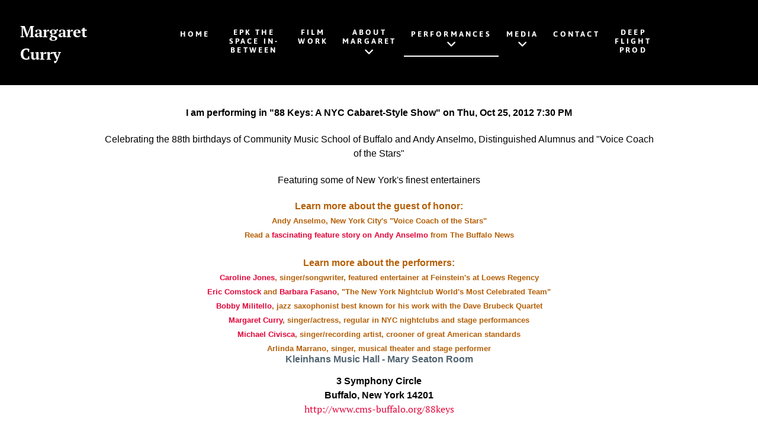

--- FILE ---
content_type: text/html; charset=utf-8
request_url: https://margaretcurry.com/performances-mainmenu-43/past-mainmenu-28/61-88-keys
body_size: 37168
content:
<!DOCTYPE html>
<html lang="en-GB" dir="ltr">
        
<head>
    
            <meta name="viewport" content="width=device-width, initial-scale=1.0">
        <meta http-equiv="X-UA-Compatible" content="IE=edge" />
        

        
            
         <meta charset="utf-8">
	<meta name="generator" content="Joomla! - Open Source Content Management">
	<title>88 KEYS</title>

    <link href="/media/plg_system_jcemediabox/css/jcemediabox.min.css?7d30aa8b30a57b85d658fcd54426884a" rel="stylesheet">
	<link href="/media/plg_system_jcepro/site/css/content.min.css?86aa0286b6232c4a5b58f892ce080277" rel="stylesheet">
	<link href="/media/gantry5/engines/nucleus/css-compiled/nucleus.css" rel="stylesheet">
	<link href="/templates/rt_clarity/custom/css-compiled/clarity_22.css" rel="stylesheet">
	<link href="/media/gantry5/engines/nucleus/css-compiled/bootstrap5.css" rel="stylesheet">
	<link href="/media/system/css/joomla-fontawesome.min.css" rel="stylesheet">
	<link href="/media/plg_system_debug/css/debug.css" rel="stylesheet">
	<link href="/media/gantry5/assets/css/font-awesome.min.css" rel="stylesheet">
	<link href="/templates/rt_clarity/custom/css-compiled/clarity-joomla_22.css" rel="stylesheet">
	<link href="/templates/rt_clarity/custom/css-compiled/custom_22.css" rel="stylesheet">

    <script type="application/json" class="joomla-script-options new">{"system.paths":{"root":"","rootFull":"https:\/\/margaretcurry.com\/","base":"","baseFull":"https:\/\/margaretcurry.com\/"},"csrf.token":"190d80b1fd6b8e2c6cc2b6811dd7ae82"}</script>
	<script src="/media/system/js/core.min.js?a3d8f8"></script>
	<script src="/media/vendor/jquery/js/jquery.min.js?3.7.1"></script>
	<script src="/media/legacy/js/jquery-noconflict.min.js?504da4"></script>
	<script src="/media/plg_system_jcemediabox/js/jcemediabox.min.js?7d30aa8b30a57b85d658fcd54426884a"></script>
	<script src="https://code.jquery.com/ui/1.11.4/jquery-ui.min.js"></script>
	<script type="application/ld+json">{"@context":"https://schema.org","@graph":[{"@type":"Organization","@id":"https://margaretcurry.com/#/schema/Organization/base","name":"Margaret Curry","url":"https://margaretcurry.com/"},{"@type":"WebSite","@id":"https://margaretcurry.com/#/schema/WebSite/base","url":"https://margaretcurry.com/","name":"Margaret Curry","publisher":{"@id":"https://margaretcurry.com/#/schema/Organization/base"}},{"@type":"WebPage","@id":"https://margaretcurry.com/#/schema/WebPage/base","url":"https://margaretcurry.com/performances-mainmenu-43/past-mainmenu-28/61-88-keys","name":"88 KEYS","isPartOf":{"@id":"https://margaretcurry.com/#/schema/WebSite/base"},"about":{"@id":"https://margaretcurry.com/#/schema/Organization/base"},"inLanguage":"en-GB"},{"@type":"Article","@id":"https://margaretcurry.com/#/schema/com_content/article/61","name":"88 KEYS","headline":"88 KEYS","inLanguage":"en-GB","isPartOf":{"@id":"https://margaretcurry.com/#/schema/WebPage/base"}}]}</script>
	<script>jQuery(document).ready(function(){WfMediabox.init({"base":"\/","theme":"shadow","width":"","height":"","lightbox":0,"shadowbox":0,"icons":1,"overlay":1,"overlay_opacity":0.8000000000000000444089209850062616169452667236328125,"overlay_color":"#000000","transition_speed":500,"close":2,"labels":{"close":"Close","next":"Next","previous":"Previous","cancel":"Cancel","numbers":"{{numbers}}","numbers_count":"{{current}} of {{total}}","download":"Download"},"swipe":true,"expand_on_click":true});});</script>

    
                
</head>

    <body class="gantry site com_content view-article no-layout no-task dir-ltr itemid-28 outline-22 g-offcanvas-left g-default g-style-">
        
                    

        <div id="g-offcanvas"  data-g-offcanvas-swipe="0" data-g-offcanvas-css3="1">
                        <div class="g-grid">                        

        <div class="g-block size-100">
             <div id="mobile-menu-2576-particle" class="g-content g-particle">            <div id="g-mobilemenu-container" data-g-menu-breakpoint="51rem"></div>
            </div>
        </div>
            </div>
    </div>
        <div id="g-page-surround">
            <div class="g-offcanvas-hide g-offcanvas-toggle" role="navigation" data-offcanvas-toggle aria-controls="g-offcanvas" aria-expanded="false"><i class="fa fa-fw fa-bars"></i></div>                        

                    
                <section id="g-top">
                                        <div class="g-grid">                        

        <div class="g-block size-100">
             <div class="g-system-messages">
                                            <div id="system-message-container">
    </div>

            
    </div>
        </div>
            </div>
            
    </section>
        
                <section id="g-navigation">
                                        <div class="g-grid">                        

        <div class="g-block size-19">
             <div id="logo-3453-particle" class="g-content g-particle">            <a href="/" class="g-logo" target="_self" title="Margaret Curry" rel="home">
    
            Margaret Curry
    
    
            </a>
            </div>
        </div>
                    

        <div class="g-block size-68 center nopaddingleft nopaddingright nomarginright largemarginleft">
             <div id="menu-2872-particle" class="g-content g-particle">            <nav class="g-main-nav" data-g-hover-expand="true">
        <ul class="g-toplevel">
                                                                                                                
        
                
        
                
        
        <li class="g-menu-item g-menu-item-type-component g-menu-item-61 g-standard  ">
                            <a class="g-menu-item-container" href="/">
                                                                <span class="g-menu-item-content">
                                    <span class="g-menu-item-title">Home</span>
            
                    </span>
                                                </a>
                                </li>
    
                                                                                                
        
                
        
                
        
        <li class="g-menu-item g-menu-item-type-component g-menu-item-502 g-standard  ">
                            <a class="g-menu-item-container" href="/epk">
                                                                <span class="g-menu-item-content">
                                    <span class="g-menu-item-title">EPK THE SPACE IN-BETWEEN</span>
            
                    </span>
                                                </a>
                                </li>
    
                                                                                                
        
                
        
                
        
        <li class="g-menu-item g-menu-item-type-component g-menu-item-301 g-standard  ">
                            <a class="g-menu-item-container" href="/film-work">
                                                                <span class="g-menu-item-content">
                                    <span class="g-menu-item-title">Film Work</span>
            
                    </span>
                                                </a>
                                </li>
    
                                                                                                
        
                
        
                
        
        <li class="g-menu-item g-menu-item-type-separator g-menu-item-126 g-parent g-standard  ">
                            <div class="g-menu-item-container" data-g-menuparent="">                                                                            <span class="g-separator g-menu-item-content">            <span class="g-menu-item-title">About Margaret</span>
            </span>
                                        <span class="g-menu-parent-indicator"></span>                            </div>                                                                <ul class="g-dropdown g-inactive g-fade g-dropdown-right">
            <li class="g-dropdown-column">
                        <div class="g-grid">
                        <div class="g-block size-100">
            <ul class="g-sublevel">
                <li class="g-level-1 g-go-back">
                    <a class="g-menu-item-container" href="#" data-g-menuparent=""><span>Back</span></a>
                </li>
                                                                                                                    
        
                
        
                
        
        <li class="g-menu-item g-menu-item-type-heading g-menu-item-34 g-parent  ">
                            <div class="g-menu-item-container" data-g-menuparent="">                                                                            <span class="g-nav-header g-menu-item-content">            <span class="g-menu-item-title">Press</span>
            </span>
                                        <span class="g-menu-parent-indicator"></span>                            </div>                                                                <ul class="g-dropdown g-inactive g-fade g-dropdown-right">
            <li class="g-dropdown-column">
                        <div class="g-grid">
                        <div class="g-block size-100">
            <ul class="g-sublevel">
                <li class="g-level-2 g-go-back">
                    <a class="g-menu-item-container" href="#" data-g-menuparent=""><span>Back</span></a>
                </li>
                                                                                                                    
        
                
        
                
        
        <li class="g-menu-item g-menu-item-type-component g-menu-item-35  ">
                            <a class="g-menu-item-container" href="/about-margaret/press-mainmenu-34/cabaret-reviews-mainmenu-35">
                                                                <span class="g-menu-item-content">
                                    <span class="g-menu-item-title">Cabaret Reviews</span>
            
                    </span>
                                                </a>
                                </li>
    
                                                                                                
        
                
        
                
        
        <li class="g-menu-item g-menu-item-type-component g-menu-item-36 g-parent g-menu-item-link-parent ">
                            <a class="g-menu-item-container" href="/about-margaret/press-mainmenu-34/theater-reviews-mainmenu-36">
                                                                <span class="g-menu-item-content">
                                    <span class="g-menu-item-title">Theater Reviews</span>
            
                    </span>
                    <span class="g-menu-parent-indicator" data-g-menuparent=""></span>                            </a>
                                                                            <ul class="g-dropdown g-inactive g-fade g-dropdown-right">
            <li class="g-dropdown-column">
                        <div class="g-grid">
                        <div class="g-block size-100">
            <ul class="g-sublevel">
                <li class="g-level-3 g-go-back">
                    <a class="g-menu-item-container" href="#" data-g-menuparent=""><span>Back</span></a>
                </li>
                                                                                                                    
        
                
        
                
        
        <li class="g-menu-item g-menu-item-type-component g-menu-item-255  ">
                            <a class="g-menu-item-container" href="/about-margaret/press-mainmenu-34/theater-reviews-mainmenu-36/lonely-i-m-not">
                                                                <span class="g-menu-item-content">
                                    <span class="g-menu-item-title">Lonely, I’m Not</span>
            
                    </span>
                                                </a>
                                </li>
    
                                                                                                
        
                
        
                
        
        <li class="g-menu-item g-menu-item-type-component g-menu-item-172  ">
                            <a class="g-menu-item-container" href="/about-margaret/press-mainmenu-34/theater-reviews-mainmenu-36/hounds-of-war">
                                                                <span class="g-menu-item-content">
                                    <span class="g-menu-item-title">Hounds of War</span>
            
                    </span>
                                                </a>
                                </li>
    
                                                                                                
        
                
        
                
        
        <li class="g-menu-item g-menu-item-type-component g-menu-item-52  ">
                            <a class="g-menu-item-container" href="/about-margaret/press-mainmenu-34/theater-reviews-mainmenu-36/the-man-who-mainmenu-52">
                                                                <span class="g-menu-item-content">
                                    <span class="g-menu-item-title">The Man Who ...</span>
            
                    </span>
                                                </a>
                                </li>
    
                                                                                                
        
                
        
                
        
        <li class="g-menu-item g-menu-item-type-component g-menu-item-54  ">
                            <a class="g-menu-item-container" href="/about-margaret/press-mainmenu-34/theater-reviews-mainmenu-36/church-basement-ladies-mainmenu-54">
                                                                <span class="g-menu-item-content">
                                    <span class="g-menu-item-title">Church Basement Ladies</span>
            
                    </span>
                                                </a>
                                </li>
    
    
            </ul>
        </div>
            </div>

            </li>
        </ul>
            </li>
    
    
            </ul>
        </div>
            </div>

            </li>
        </ul>
            </li>
    
                                                                                                
        
                
        
                
        
        <li class="g-menu-item g-menu-item-type-component g-menu-item-37  ">
                            <a class="g-menu-item-container" href="/about-margaret/resume-mainmenu-37">
                                                                <span class="g-menu-item-content">
                                    <span class="g-menu-item-title">Resume / Headshot</span>
            
                    </span>
                                                </a>
                                </li>
    
                                                                                                
        
                
        
                
        
        <li class="g-menu-item g-menu-item-type-component g-menu-item-31  ">
                            <a class="g-menu-item-container" href="/about-margaret/biography-mainmenu-31">
                                                                <span class="g-menu-item-content">
                                    <span class="g-menu-item-title">Biography</span>
            
                    </span>
                                                </a>
                                </li>
    
    
            </ul>
        </div>
            </div>

            </li>
        </ul>
            </li>
    
                                                                                                
        
                
        
                
        
        <li class="g-menu-item g-menu-item-type-component g-menu-item-43 g-parent active g-standard g-menu-item-link-parent ">
                            <a class="g-menu-item-container" href="/performances-mainmenu-43">
                                                                <span class="g-menu-item-content">
                                    <span class="g-menu-item-title">Performances</span>
            
                    </span>
                    <span class="g-menu-parent-indicator" data-g-menuparent=""></span>                            </a>
                                                                            <ul class="g-dropdown g-inactive g-fade g-dropdown-right">
            <li class="g-dropdown-column">
                        <div class="g-grid">
                        <div class="g-block size-100">
            <ul class="g-sublevel">
                <li class="g-level-1 g-go-back">
                    <a class="g-menu-item-container" href="#" data-g-menuparent=""><span>Back</span></a>
                </li>
                                                                                                                    
        
                
        
                
        
        <li class="g-menu-item g-menu-item-type-component g-menu-item-55  ">
                            <a class="g-menu-item-container" href="/performances-mainmenu-43/upcoming-mainmenu-55">
                                                                <span class="g-menu-item-content">
                                    <span class="g-menu-item-title">Upcoming</span>
            
                    </span>
                                                </a>
                                </li>
    
                                                                                                
        
                
        
                
        
        <li class="g-menu-item g-menu-item-type-component g-menu-item-28 active  ">
                            <a class="g-menu-item-container" href="/performances-mainmenu-43/past-mainmenu-28">
                                                                <span class="g-menu-item-content">
                                    <span class="g-menu-item-title">Past</span>
            
                    </span>
                                                </a>
                                </li>
    
    
            </ul>
        </div>
            </div>

            </li>
        </ul>
            </li>
    
                                                                                                
        
                
        
                
        
        <li class="g-menu-item g-menu-item-type-separator g-menu-item-59 g-parent g-standard  ">
                            <div class="g-menu-item-container" data-g-menuparent="">                                                                            <span class="g-separator g-menu-item-content">            <span class="g-menu-item-title">Media</span>
            </span>
                                        <span class="g-menu-parent-indicator"></span>                            </div>                                                                <ul class="g-dropdown g-inactive g-fade g-dropdown-right">
            <li class="g-dropdown-column">
                        <div class="g-grid">
                        <div class="g-block size-100">
            <ul class="g-sublevel">
                <li class="g-level-1 g-go-back">
                    <a class="g-menu-item-container" href="#" data-g-menuparent=""><span>Back</span></a>
                </li>
                                                                                                                    
        
                
        
                
        
        <li class="g-menu-item g-menu-item-type-component g-menu-item-42  ">
                            <a class="g-menu-item-container" href="/media-cmsmind/audio-cd-mainmenu-42">
                                                                <span class="g-menu-item-content">
                                    <span class="g-menu-item-title">Audio-CD</span>
            
                    </span>
                                                </a>
                                </li>
    
                                                                                                
        
                
        
                
        
        <li class="g-menu-item g-menu-item-type-component g-menu-item-51  ">
                            <a class="g-menu-item-container" href="/media-cmsmind/videos-mainmenu-51">
                                                                <span class="g-menu-item-content">
                                    <span class="g-menu-item-title">Videos</span>
            
                    </span>
                                                </a>
                                </li>
    
                                                                                                
        
                
        
                
        
        <li class="g-menu-item g-menu-item-type-component g-menu-item-56  ">
                            <a class="g-menu-item-container" href="/media-cmsmind/voiceover-mainmenu-56">
                                                                <span class="g-menu-item-content">
                                    <span class="g-menu-item-title">Voiceover</span>
            
                    </span>
                                                </a>
                                </li>
    
                                                                                                
        
                
        
                
        
        <li class="g-menu-item g-menu-item-type-component g-menu-item-57  ">
                            <a class="g-menu-item-container" href="/media-cmsmind/print-mainmenu-57">
                                                                <span class="g-menu-item-content">
                                    <span class="g-menu-item-title">Print</span>
            
                    </span>
                                                </a>
                                </li>
    
                                                                                                
        
                
        
                
        
        <li class="g-menu-item g-menu-item-type-url g-menu-item-58 g-parent  ">
                            <div class="g-menu-item-container" data-g-menuparent="">                                                                            <span class="g-separator g-menu-item-content">            <span class="g-menu-item-title">Photo Galleries</span>
            </span>
                                        <span class="g-menu-parent-indicator"></span>                            </div>                                                                <ul class="g-dropdown g-inactive g-fade g-dropdown-right">
            <li class="g-dropdown-column">
                        <div class="g-grid">
                        <div class="g-block size-100">
            <ul class="g-sublevel">
                <li class="g-level-2 g-go-back">
                    <a class="g-menu-item-container" href="#" data-g-menuparent=""><span>Back</span></a>
                </li>
                                                                                                                    
        
                
        
                
        
        <li class="g-menu-item g-menu-item-type-component g-menu-item-60  ">
                            <a class="g-menu-item-container" href="/media-cmsmind/photo-galleries/picturesportfolio-2">
                                                                <span class="g-menu-item-content">
                                    <span class="g-menu-item-title">Photo</span>
            
                    </span>
                                                </a>
                                </li>
    
                                                                                                
        
                
        
                
        
        <li class="g-menu-item g-menu-item-type-component g-menu-item-288  ">
                            <a class="g-menu-item-container" href="/media-cmsmind/photo-galleries/production-stills">
                                                                <span class="g-menu-item-content">
                                    <span class="g-menu-item-title">Production Stills</span>
            
                    </span>
                                                </a>
                                </li>
    
    
            </ul>
        </div>
            </div>

            </li>
        </ul>
            </li>
    
    
            </ul>
        </div>
            </div>

            </li>
        </ul>
            </li>
    
                                                                                                
        
                
        
                
        
        <li class="g-menu-item g-menu-item-type-component g-menu-item-127 g-standard  ">
                            <a class="g-menu-item-container" href="/contact">
                                                                <span class="g-menu-item-content">
                                    <span class="g-menu-item-title">Contact</span>
            
                    </span>
                                                </a>
                                </li>
    
                                                                                                
        
                
        
                
        
        <li class="g-menu-item g-menu-item-type-url g-menu-item-584 g-standard  ">
                            <a class="g-menu-item-container" href="https://deepflightproductions.com/">
                                                                <span class="g-menu-item-content">
                                    <span class="g-menu-item-title"> Deep Flight Prod</span>
            
                    </span>
                                                </a>
                                </li>
    
    
        </ul>
    </nav>
            </div>
        </div>
                    

        <div class="g-block size-13">
             <div class="spacer"></div>
        </div>
            </div>
            
    </section>
    
                                
    
    
                <section id="g-container-main" class="g-wrapper">
                            <div class="g-grid">                        

        <div class="g-block size-100">
             <main id="g-mainbar" class="section-horizontal-paddings">
                                        <div class="g-grid">                        

        <div class="g-block size-100">
             <div class="g-content">
                                                            <div class="platform-content container"><div class="row"><div class="col"><div class="com-content-article item-page">
    <meta itemprop="inLanguage" content="en-GB">
    
    
        
        
    
    
        
                                                <div class="com-content-article__body">
        <p style="text-align: center;"><span style="font-family: Arial; font-size: 16px; font-weight: bold; line-height: 16px;">I am performing in "</span><span style="font-family: Arial; font-size: 16px; font-weight: bold; line-height: 16px;">88 Keys:&nbsp;<span style="font-family: arial, verdana, helvetica, clean, sans-serif;"></span>A NYC Cabaret-Style Show" on&nbsp;</span><span style="font-family: Arial; font-size: 16px; font-weight: bold; line-height: 16px;">Thu, Oct 25, 2012 7:30 PM</span></p>
<p style="text-align: center;"><span style="font-family: arial, verdana, helvetica, clean, sans-serif; line-height: 16px;">Celebrating the 88th birthdays of Community Music School of Buffalo&nbsp;and&nbsp;Andy Anselmo, Distinguished Alumnus and "Voice Coach of the Stars"</span></p>
<p style="text-align: center;"><span style="font-family: arial, verdana, helvetica, clean, sans-serif; line-height: 16px;">Featuring some of New York's finest entertainers</span></p>
<p style="margin-bottom: 0in;" align="center"><strong style="color: #444444; font-family: arial; font-size: medium; line-height: normal;"><span style="color: #b45f06;">Learn more about the guest of honor:</span></strong></p>
<p style="margin-bottom: 0in;" align="center"><span style="color: #526571; font-family: Arial; font-size: 16px; font-weight: bold; line-height: 16px;"><a href="http://www.andyanselmo.com/" target="_blank" rel="noopener noreferrer" style="font-family: arial; line-height: normal;"><span style="font-size: small;"><span style="color: #b45f06;"><strong>Andy Anselmo</strong></span></span></a><span style="color: #444444; font-family: arial; line-height: normal; font-size: small;"><span style="color: #b45f06;">, New York City's "Voice Coach of the Stars"<br /></span></span><span style="color: #444444; font-family: arial; line-height: normal; font-size: small;"><span style="color: #b45f06;">Read a&nbsp;<a href="http://www.buffalonews.com/apps/pbcs.dll/article?AID=/20120909/CITYANDREGION/120909587/1046" target="_blank" rel="noopener noreferrer">fascinating feature story on Andy Anselmo</a>&nbsp;from The Buffalo News<br /></span></span><span style="color: #444444; font-family: arial; line-height: normal; font-size: medium;"><strong><span style="color: #b45f06;"><br />Learn more about the performers:</span></strong></span><br style="color: #444444; font-family: arial; line-height: normal;" /><span style="color: #444444; font-family: arial; line-height: normal; font-size: small;"><span style="color: #b45f06;"><a href="http://www.carolinejones.com/" target="_blank" rel="noopener noreferrer"><strong>Caroline Jones</strong></a>, singer/songwriter, featured entertainer at Feinstein's at Loews Regency<br /><strong><a href="http://www.ericcomstock.net/" target="_blank" rel="noopener noreferrer">Eric Comstock</a>&nbsp;and&nbsp;<a href="http://www.humanchild.com/" target="_blank" rel="noopener noreferrer">Barbara Fasano</a></strong>, "The New York Nightclub World's Most Celebrated Team"<br /><a href="http://www.bobbymilitello.com/" target="_blank" rel="noopener noreferrer"><strong>Bobby Militello</strong></a>, jazz saxophonist best known for his work with the Dave Brubeck Quartet<br /><a href="http://www.margaretcurry.com/" target="_blank" rel="noopener noreferrer"><strong>Margaret Curry</strong></a>, singer/actress, regular in NYC nightclubs and stage performances<br /><a href="http://www.michaelcivisca.com/" target="_blank" rel="noopener noreferrer"><strong>Michael Civisca</strong></a>, singer/recording artist, crooner of great American standards<br /><strong>Arlinda Marrano</strong>, singer, musical theater and stage performer<br /></span></span></span></p>
<p style="margin: 0px 0px 1em; padding: 0px; color: #526571; font-family: arial, verdana, helvetica, clean, sans-serif; line-height: 16px; text-align: center;"><span style="font-family: Arial; font-size: 16px; font-weight: bold;">Kleinhans Music Hall - Mary Seaton Room</span></p>
<p style="margin-bottom: 0in; text-align: center;" align="center"><span style="font-family: Arial; font-size: 16px; font-weight: bold; line-height: 16px;">3 Symphony Circle</span></p>
<p style="margin-bottom: 0in; text-align: center;" align="center"><span style="font-family: Arial; font-size: 16px; font-weight: bold; line-height: 16px;">Buffalo, New York 14201</span></p>
<p style="margin-bottom: 0in;" align="center"><span style="font-size: medium;"><a href="http://www.cms-buffalo.org/88keys">http://www.cms-buffalo.org/88keys</a></span></p>
<p style="margin-bottom: 0in;" align="center">&nbsp;</p>
<p>&nbsp;</p>
<hr />
<p style="text-align: center;"><span style="color: #99cc00; font-size: 18pt;">A Staged Reading of Neil Simon's RUMORS</span></p>
<p style="text-align: center;"><span style="color: #99cc00; font-size: 12pt;">I'm reading the role of Claire Ganz.</span></p>
<p style="text-align: center;"><span style="color: #99cc00; font-size: 12pt;">With Yoko Hyun, Lindy Rogers, William Geordiades, Shayna A. Solomon, Tom Oakley,</span></p>
<p style="text-align: center;"><span style="color: #99cc00; font-size: 12pt;">Jonathan Comacho, Arash Mokhtar, Michael Honda</span></p>
<p style="text-align: center;"><span style="color: #99cc00; font-size: 12pt;">Performance: November 9th, 2012 at 7 PM</span></p>
<p style="text-align: center;"><span style="color: #99cc00; font-size: 12pt;">Location: TBA</span></p>     </div>

        
                                        </div></div></div></div>
    
            
    </div>
        </div>
            </div>
            
    </main>
        </div>
            </div>
    
    </section>
    
    
                                
    
    
                <section id="g-container-footer" class="g-wrapper">
                            <div class="g-grid">                        

        <div class="g-block size-100">
             <footer id="g-footer" class="section-horizontal-paddings section-vertical-paddings medpaddingbottom">
                                        <div class="g-grid">                        

        <div class="g-block size-100 title4">
             <div id="newsletter-4035-particle" class="g-content g-particle">            <div class="g-newsletter-particle ">

                    <h2 class="title">E-note signup</h2>
        
        <div id="mc_embed_signup" class="g-newsletter g-newsletter-aside">
            
            <form action="https://margaretcurry.us3.list-manage.com/subscribe?u=cf7e18e18f0d989bc0a9bc755&amp;id=5d3174f252" method="post" target="_blank" id="mc-embedded-subscribe-form" name="mc-embedded-subscribe-form" class="validate" novalidate="novalidate">

                <div class="mc_embed_signup_scroll g-newsletter-form-wrapper">
                    <div class="mc-field-group g-newsletter-inputbox">
                        <input type="email" placeholder="Your e-mail address" name="EMAIL" class="required email" id="mce-EMAIL">
                        <label for="mce-EMAIL" style="display:none">Email</label>
                    </div>

                    <!-- real people should not fill this in and expect good things - do not remove this or risk form bot signups-->
                    <div style="position: absolute; left: -5000px;" aria-hidden="true">
                        <input type="text" name="b_cb0c9a182648225cba12ab39e_2008961ab4" id="nobotsignup" tabindex="-1" value="">
                        <label for="nobotsignup" style="display:none">nobotsignup</label>
                    </div>

                    <div class="g-newsletter-button">
                        <button type="submit" name="subscribe" id="mc-embedded-subscribe" class="g-newsletter-button-submit button arrow"><i class="fa fa-arrow-right" aria-hidden="true"></i></button>
                    </div>
                </div>

                <div id="mce-responses" class="center">
                    <div class="response" id="mce-error-response" style="display:none"></div>
                    <div class="response" id="mce-success-response" style="display:none"></div>
                </div>

            </form>
        </div>

    </div>
    <script type='text/javascript' src='//s3.amazonaws.com/downloads.mailchimp.com/js/mc-validate.js'></script>
    <script type='text/javascript'>
        (function ($) {
            window.fnames = new Array();
            window.ftypes = new Array();
            fnames[0] = 'EMAIL';
            ftypes[0] = 'email';
        }(jQuery));
        var $mcj = jQuery.noConflict(true);
    </script>
            </div>
        </div>
            </div>
            
    </footer>
                                                        
                <section id="g-copyright" class="section-horizontal-paddings">
                                        <div class="g-grid">                        

        <div class="g-block size-100 center">
             <div id="copyright-6444-particle" class="g-content g-particle">            &copy;
        2026
    Margaret Curry - All rights reserved.
            </div>
        </div>
            </div>
            
    </section>
        </div>
            </div>
    
    </section>
    
    
                        

        </div>
                    

                        <script type="text/javascript" src="/media/gantry5/assets/js/main.js"></script>
    

    

        
    </body>
</html>
